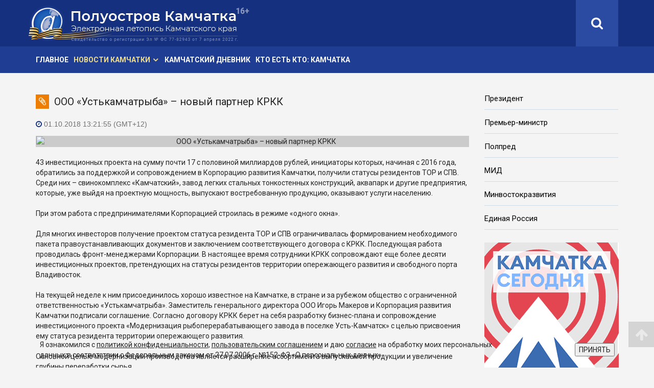

--- FILE ---
content_type: text/html; charset=utf-8
request_url: https://poluostrov-kamchatka.ru/pknews/news/213433.html
body_size: 9765
content:
<!DOCTYPE html>
<html lang="ru">
<head>
<meta http-equiv="Content-Type" content="text/html; charset=UTF-8" />
<meta name="keywords" content="Камчатка, новости, Камчатский, край, Петропавловск-Камчатский, политика, происшествия, общество, экономика, Камчатская,  погода, Эссо, Соболево, Усть-Большерецк, Усть-Камчатск, Ключи, Авача, Авачинский, Елизово, Мильково, Атласово, город, полуостров, Вилючинск, Коряки, хроника, события, факты, светская, пресса, СМИ, периодика, публикации, статьи, репортаж, обзор, интервью, комментарии, культура, люди, вулкан, рыба, камчатцы, камчадалы" />
<meta name="description" content="43 инвестиционных проекта на сумму почти 17 с половиной миллиардов рублей, инициаторы которых, начиная с 2016 года, обратились за поддержкой и сопровождением в Корпорацию развития Камчатки, получили статусы резидентов ТОР и СПВ." />
<link href="/bitrix/cache/css/pk/pk_v2/template_14c05fb47bc4b9022b2b1e5dcd7aacfb/template_14c05fb47bc4b9022b2b1e5dcd7aacfb_v1.css?17669866672925" type="text/css"  data-template-style="true" rel="stylesheet" />
<script type="text/javascript">
if (window == window.top) {
	document.addEventListener("DOMContentLoaded", function() {
		var div = document.createElement("div"); div.innerHTML = ' <div id="nca-cookiesaccept-line" class="nca-cookiesaccept-line style-1 "> <div id="nca-nca-position-left"id="nca-bar" class="nca-bar nca-style- nca-animation-none nca-position-left"> <div class="nca-cookiesaccept-line-text">Я ознакомился с <a href="https://poluostrov-kamchatka.ru/docs/poluostrov-kamchatka-politic.html" target="_blank">политикой конфиденциальности</a>, <a href="https://poluostrov-kamchatka.ru/docs/poluostrov-kamchatka-agreement.html" target="_blank">пользовательским соглашением</a> и даю <a href="https://poluostrov-kamchatka.ru/docs/poluostrov-kamchatka-user-approval.html" target="_blank">согласие</a> на обработку моих персональных данных в соответствии с Федеральным законом от 27.07.2006 г. №152-ФЗ «О персональных данных»</div> <div><button type="button" id="nca-cookiesaccept-line-accept-btn" onclick="ncaCookieAcceptBtn()" >ПРИНЯТЬ</button></div> </div> </div> ';
		document.body.appendChild(div);
	});
}
function ncaCookieAcceptBtn(){ 
	var alertWindow = document.getElementById("nca-cookiesaccept-line"); alertWindow.remove();
	var cookie_string = "NCA_COOKIE_ACCEPT_1" + "=" + escape("Y"); 
	var expires = new Date((new Date).getTime() + (1000 * 60 * 60 * 24 * 1500)); 
	cookie_string += "; expires=" + expires.toUTCString(); 
	cookie_string += "; path=" + escape ("/"); 
	document.cookie = cookie_string; 	
}
function ncaCookieAcceptCheck(){
	var closeCookieValue = "N"; 
	var value = "; " + document.cookie;
	var parts = value.split("; " + "NCA_COOKIE_ACCEPT_1" + "=");
	if (parts.length == 2) { 
		closeCookieValue = parts.pop().split(";").shift(); 
	}
	if(closeCookieValue != "Y") { 
		/*document.head.insertAdjacentHTML("beforeend", "<style>#nca-cookiesaccept-line {display:flex}</style>")*/
	} else { 
		document.head.insertAdjacentHTML("beforeend", "<style>#nca-cookiesaccept-line {display:none}</style>")
	}
}
ncaCookieAcceptCheck();
</script>
 <style> .nca-cookiesaccept-line { box-sizing: border-box !important; margin: 0 !important; border: none !important; width: 100% !important; min-height: 10px !important; max-height: 250px !important; display: block; clear: both !important; padding: 15px !important; position: fixed; bottom: 0px !important; opacity: 1; transform: translateY(0%); z-index: 99999; } .nca-cookiesaccept-line > div { display: flex; align-items: center; } .nca-cookiesaccept-line > div > div { padding-left: 5%; padding-right: 5%; } .nca-cookiesaccept-line a { color: inherit; text-decoration:underline; } @media screen and (max-width:767px) { .nca-cookiesaccept-line > div > div { padding-left: 1%; padding-right: 1%; } } </style> 




<title>ООО «Устькамчатрыба» – новый партнер КРКК</title>
<!-- meta -->
<meta http-equiv='content-type' content='text/html; charset=utf-8'>
<meta name="referrer" content="origin">
<meta http-equiv='content-language' content='ru'>
<meta name="robots" content="index, follow">
<meta name='viewport' content='width=device-width, initial-scale=1, maximum-scale=1, user-scalable=no'>
<meta name="Author" content="Искандер Хакимов">
<meta name="revizit-after" content="1 days">
<meta name="document-state" content="dynamic">
<meta name="description" content="43 инвестиционных проекта на сумму почти 17 с половиной миллиардов рублей, инициаторы которых, начиная с 2016 года, обратились за поддержкой и сопровождением в Корпорацию развития Камчатки, получили статусы резидентов ТОР и СПВ." />
<meta name="keywords" content="Камчатка, новости, Камчатский, край, Петропавловск-Камчатский, политика, происшествия, общество, экономика, Камчатская,  погода, Эссо, Соболево, Усть-Большерецк, Усть-Камчатск, Ключи, Авача, Авачинский, Елизово, Мильково, Атласово, город, полуостров, Вилючинск, Коряки, хроника, события, факты, светская, пресса, СМИ, периодика, публикации, статьи, репортаж, обзор, интервью, комментарии, культура, люди, вулкан, рыба, камчатцы, камчадалы" />
<meta property="fb:admins" content="123456789"> 
<meta property="og:type" content="website">
<meta property="og:title" content="ООО «Устькамчатрыба» – новый партнер КРКК">
<meta property="og:description" content="43 инвестиционных проекта на сумму почти 17 с половиной миллиардов рублей, инициаторы которых, начиная с 2016 года, обратились за поддержкой и сопровождением в Корпорацию развития Камчатки, получили статусы резидентов ТОР и СПВ.">
<meta property="og:site_name" content="«Полуостров Камчатка» — сетевое издание">
<meta property="og:url" content="https://poluostrov-kamchatka.ru/pknews/news/213433.html">
<link rel="canonical" href="https://poluostrov-kamchatka.ru/pknews/news/213433.html">
<meta property="og:image" content="https://poluostrov-kamchatka.ru/upload/iblock/884/8842c9618f5714b02b122b8b12f2721e.jpg">
<link rel="image_src" href="https://poluostrov-kamchatka.ru/upload/iblock/caf/caf6cfcfa3cd7237cb6fccbba1c072a6.jpg">

<link rel="alternate" type="application/rss+xml" title="Полуостров Камчатка» — сетевое издание. RSS-лента" href="https://poluostrov-kamchatka.ru/pknews/rss/">

<!-- favicon -->
<link rel="apple-touch-icon" sizes="180x180" href="/apple-touch-icon.png">
<link rel="icon" type="image/png" sizes="32x32" href="/favicon-32x32.png">
<link rel="icon" type="image/png" sizes="16x16" href="/favicon-16x16.png">
<link rel="manifest" href="/site.webmanifest">
<link rel="mask-icon" href="/safari-pinned-tab.svg" color="#314fa6">
<meta name="msapplication-TileColor" content="#314fa6">
<meta name="theme-color" content="#314fa6">

<!-- css -->
<link rel="stylesheet" type="text/css" href="/bootstrap/css/bootstrap.min.css">
<link rel="stylesheet" type="text/css" href="/font-awesome/css/font-awesome.min.css">
<link rel="stylesheet" type="text/css" href="/fancybox/css/fancybox.min.css">
<link rel="stylesheet" type="text/css" href="/css/pk_v2/style-pk.css">  
<link rel="stylesheet" type="text/css" href="/css/pk_v2/style-pk-short.css?v=20230417">  

<!--[if lt IE 9]>
<script src="js/html5shiv.min.js"></script>
<script src="js/respond.min.js"></script>
<![endif]-->

<!-- Top.Mail.Ru counter -->
<script type="text/javascript">
var _tmr = window._tmr || (window._tmr = []);
_tmr.push({id: "2674316", type: "pageView", start: (new Date()).getTime()});
(function (d, w, id) {
  if (d.getElementById(id)) return;
  var ts = d.createElement("script"); ts.type = "text/javascript"; ts.async = true; ts.id = id;
  ts.src = "https://top-fwz1.mail.ru/js/code.js";
  var f = function () {var s = d.getElementsByTagName("script")[0]; s.parentNode.insertBefore(ts, s);};
  if (w.opera == "[object Opera]") { d.addEventListener("DOMContentLoaded", f, false); } else { f(); }
})(document, window, "tmr-code");
</script>
<noscript><div><img src="https://top-fwz1.mail.ru/counter?id=2674316;js=na" style="position:absolute;left:-9999px;" alt="Top.Mail.Ru" /></div></noscript>
<!-- /Top.Mail.Ru counter -->

</head> 

<body class="sticky-header">

<!-- Yandex.Metrika counter --> <script type="text/javascript" > (function (d, w, c) { (w[c] = w[c] || []).push(function() { try { w.yaCounter49633510 = new Ya.Metrika2({ id:49633510, clickmap:true, trackLinks:true, accurateTrackBounce:true }); } catch(e) { } }); var n = d.getElementsByTagName("script")[0], s = d.createElement("script"), f = function () { n.parentNode.insertBefore(s, n); }; s.type = "text/javascript"; s.async = true; s.src = "https://mc.yandex.ru/metrika/tag.js"; if (w.opera == "[object Opera]") { d.addEventListener("DOMContentLoaded", f, false); } else { f(); } })(document, window, "yandex_metrika_callbacks2"); </script> <noscript><div><img src="https://mc.yandex.ru/watch/49633510" style="position:absolute; left:-9999px;" alt="" /></div></noscript> <!-- /Yandex.Metrika counter -->
<!--LiveInternet counter--><script>
new Image().src = "https://counter.yadro.ru/hit?r"+
escape(document.referrer)+((typeof(screen)=="undefined")?"":
";s"+screen.width+"*"+screen.height+"*"+(screen.colorDepth?
screen.colorDepth:screen.pixelDepth))+";u"+escape(document.URL)+
";h"+escape(document.title.substring(0,150))+
";"+Math.random();</script><!--/LiveInternet-->

<div class="body-wrapper">

<!-- header -->
<header>

<div id="top-bar" class="hidden-sm hidden-xs">
<div class="container">
<div class="row">

<div id="logo" class="full-logo col-md-5">
<a href="/pknews/" title='«Полуостров Камчатка» - сетевое издание'><img src="/img/pk_v2/pk-logo-80.png" alt="«Полуостров Камчатка» - главные новости Камчатки"></a>
</div><!-- / logo -->

<div class="col-md-7">
<div class="top-right">

<!--search -->
<div class="search hidden-sm hidden-xs">
<div class="search-icon-wrapper-alt"><a href="http://poluostrov-kamchatka.ru/pknews/search/"><i class="fa fa-search"></i></a></div>
</div>

</div><!-- / top-right -->
</div>

</div><!-- / row -->
</div><!-- / contaiter -->
</div><!-- / #top-bar -->

<div id="top-bar-mobile" class="visible-sm visible-xs">
<div class="container">
<div class="row">

<div id="logo-mobile" class="full-logo col-xs-10 col-sm-10">
<a href="/pknews/" title='«Полуостров Камчатка» - сетевое издание'><img src="/img/pk_v2/pk-logo.png" alt="«Полуостров Камчатка» - Главные новости Камчатки"></a>
</div><!-- / logo -->

<!-- navigation mobile version -->
<div id="mobile-nav-bar" class="top-mobile-nav-wrapper col-xs-2 col-sm-2">
<div class="top-mobile-nav">
<a id="offcanvas-toggler" href="#"><i class="fa fa-bars"></i></a>
</div>
</div><!-- / navigation mobile version -->

</div><!-- / row -->
</div><!-- / contaiter --> 
</div><!-- / #top-bar -->

<!-- navigation -->
<nav id="navigation-bar" class="navigation hidden-sm hidden-xs">
<div class="container">
<div class="row">

		
<div class="col-sm-8">
<ul class="list-inline top-menu">
<li><a  href="/pknews/">Главное</a>
<li class="has-child active"><a href="/pknews/news/">Новости Камчатки</a>
<div class="dropdown-inner">
<ul class="dropdown-items">
<li><a  href="/pknews/news/">Камчатские новости и комментарии</a></li>
<li><a  href="/pknews/news/beringia/">Берингия</a></li>
<li><a  href="/pknews/news/covid-19_in_kamchatka/">Борьба с COVID-19 на Камчатке</a></li>
<li><a  href="/pknews/news/tourism_in_kamchatka/">Туризм на Камчатке</a></li>
<li><a  href="/pknews/news/90_years_of_koryak_district/">Корякский округ: 90 лет</a></li>
<li><a  href="/pknews/news/youth_parliament/">Молодежный парламент</a></li>
<li><a  href="/pknews/news/health/">Здоровье</a></li>
<li><a  href="/pknews/news/ukraine/">Украина</a></li>
</ul>
</div>
</li>
<li><a  href="/pknews/news/kamchatka_diary/">Камчатский дневник</a>
<li><a  href="https://fareast-vip.ru/who_is_who/kamchatsky_krai/">Кто есть кто: Камчатка</a>
</ul>	
</div>
	


</div> <!-- / row -->
</div> <!-- / container -->
</nav> <!-- / navigation -->						

</header>
<!-- / header -->


<!-- main-wrapper -->
<section class="main-wrapper">
<div class="container">
<div class="row">
			
<!-- left-сol -->			
<div class="col-sm-9">

<div class="detail-title"><span class="cat-icon"><i class="fa fa-paperclip" aria-hidden="true"></i></span><h1>ООО «Устькамчатрыба» – новый партнер КРКК</h1></div>

<article>

<div class="row">
<div class="col-sm-12">

<p class="detail-news-time"><i class="fa fa-clock-o" aria-hidden="true"></i> 01.10.2018 13:21:55 (GMT+12)</p>


<div class="detail-photo">
<img class="img-responsive" src="/upload/iblock/884/8842c9618f5714b02b122b8b12f2721e.jpg" alt="ООО «Устькамчатрыба» – новый партнер КРКК">
</div>

<div class="detail-text">
43 инвестиционных проекта на сумму почти 17 с половиной миллиардов рублей, инициаторы которых, начиная с 2016 года, обратились за поддержкой и сопровождением в Корпорацию развития Камчатки, получили статусы резидентов ТОР и СПВ. Среди них – свинокомплекс «Камчатский», завод легких стальных тонкостенных конструкций, аквапарк и другие предприятия, которые, уже выйдя на проектную мощность, выпускают востребованную продукцию, оказывают услуги населению. <br />
<br />
При этом работа с предпринимателями Корпорацией строилась в режиме «одного окна».<br />
<br />
Для многих инвесторов получение проектом статуса резидента ТОР и СПВ ограничивалась формированием необходимого пакета правоустанавливающих документов и заключением соответствующего договора с КРКК. Последующая работа проводилась фронт-менеджерами Корпорации. В настоящее время сотрудники КРКК сопровождают еще более десяти инвестиционных проектов, претендующих на статусы резидентов территории опережающего развития и свободного порта Владивосток.<br />
<br />
На текущей неделе к ним присоединилось хорошо известное на Камчатке, в стране и за рубежом общество с ограниченной ответственностью «Устькамчатрыба». Заместитель генерального директора ООО Игорь Макеров и Корпорация развития Камчатки подписали соглашение. Согласно договору КРКК берет на себя разработку бизнес-плана и сопровождение инвестиционного проекта «Модернизация рыбоперерабатывающего завода в поселке Усть-Камчатск» с целью присвоения ему статуса резидента территории опережающего развития. <br />
<br />
Основной целью модернизации производства является расширение ассортимента выпускаемой продукции и увеличение глубины переработки сырья.<br />
<br />
Комментируя заключенное соглашение, Николай Пегин отметил, что один из флагманов рыбохозяйственного комплекса региона начинает модернизацию и реконструкцию производства, не исчерпав до конца возможностей прежних мощностей, и выпуская продукцию, широко востребованную на российском и зарубежном рынках, что говорит о конструктивном желании руководства предприятия сохранить за собой позиции лидеров производства в условиях возрастающей отраслевой конкуренции.&nbsp;&nbsp;&nbsp;&nbsp;<br />
<br />
Об уровне современного производства ООО «Устькамчатрыба» говорит признание Роскачеством консервов из лососей в собственном соку, которые выпускает предприятие, лучшими среди 23 самых популярных торговых марок.&nbsp;&nbsp;<br />
<br />
НА СНИМКЕ: в старых цехах ООО «Устькамчатрыбы».&nbsp;&nbsp;&nbsp;&nbsp;&nbsp;&nbsp;&nbsp;&nbsp;&nbsp;&nbsp;</div>


</div><!-- / col-sm-12 -->	
</div><!-- / row -->	


</article>





<h4>Делитесь новостями Камчатки<br>в социальных сетях:</h4>
<script src="https://yastatic.net/share2/share.js"></script>
<div class="ya-share2" data-curtain data-size="l" data-services="vkontakte,odnoklassniki,telegram,whatsapp"></div>
<div class="btn-all"><a title="Новости Камчатки, новости Петропавловска-Камчатского" class="btn btn-primary" href="/pknews/news/" role="button"><i class="fa fa-arrow-left" aria-hidden="true"></i> Свежие новости Камчатки</a></div>


<div class="bann-h">
<!-- Yandex.RTB R-A-287444-4 -->
<div id="yandex_rtb_R-A-287444-4" class="yandex-adaptive"></div>
<script type="text/javascript">
    (function(w, d, n, s, t) {
        w[n] = w[n] || [];
        w[n].push(function() {
            Ya.Context.AdvManager.render({
                blockId: "R-A-287444-4",
                renderTo: "yandex_rtb_R-A-287444-4",
                async: true
            });
        });
        t = d.getElementsByTagName("script")[0];
        s = d.createElement("script");
        s.type = "text/javascript";
        s.src = "//an.yandex.ru/system/context.js";
        s.async = true;
        t.parentNode.insertBefore(s, t);
    })(this, this.document, "yandexContextAsyncCallbacks");
</script>
</div>		

 

</div> <!-- / col-sm-9 -->	

<!-- right-сol -->
<div class="col-sm-3">

<!-- right-text-links -->
<ul class="right-text-links">
<li><a href="http://kremlin.ru/" target="_blank" rel="nofollow">Президент</a></li>
<li><a href="http://premier.gov.ru/" target="_blank" rel="nofollow">Премьер-министр</a></li>
<li><a href="http://www.dfo.gov.ru/" target="_blank" rel="nofollow">Полпред</a></li>
<li><a href="http://www.mid.ru/" target="_blank" rel="nofollow">МИД</a></li>
<li><a href="https://minvr.gov.ru/" target="_blank" rel="nofollow">Минвостокразвития</a></li>
<li><a href="https://er.ru/" target="_blank" rel="nofollow">Единая Россия</a></li> 
</ul>
<!-- / right-text-links -->

<div class="right-banners">	
<div class="bann-v2 col-md-12 col-sm-6 col-xs-12"><a href="https://kamtoday.ru/" title="«Камчатка Сегодня» — ежедневные новости Камчатского края" target="_blank"><img src="/img/pk_v2/bn/kamtoday.png" alt="Камчатка Сегодня"></a></div>
<div class="bann-v2 col-md-12 col-sm-6 col-xs-12"><a href="https://contract41.kamgov.ru/" title="Стань Героем! Присоединяйся к СВОим!" target="_blank"><img src="/img/pk_v2/bn/svo_4p.jpg" alt="Присоединяйся к СВОим!"></a></div>
<div class="bann-v2 col-md-12 col-sm-6 col-xs-12"><a href="https://download.max.ru/" title="Российский мессенджер MAX" target="_blank"><img src="/img/pk_v2/bn/MAX-263.jpg" alt="Российский мессенджер MAX"></a></div>
<div class="bann-v2 col-sm-12 col-xs-12"><a href="https://pkc.aero/board/?type=arr" title="Аэропорт Петропавловск-Камчатский (Елизово). Он-лайн табло" target="_blank" rel="nofollow"><img src="/img/pk_v2/bn/elizovo.jpg" alt="Международный аэропорт Петропавловск-Камчатский (Елизово). Он-лайн табло"></a></div>

<!--<div class="bann-v2 col-sm-12 col-xs-12"><a href="/pknews/news/beringia/" title="Берингия — камчатский зимний фестиваль"><img src="/img/pk_v2/bn/beringia.jpg" alt="Берингия — камчатский зимний фестиваль"></a></div>-->

</div>

</div> <!-- / col-sm-3 -->

</div> <!-- / row -->
</div> <!-- / container -->
</section> <!-- / section -->	

<footer>
<div class="footer-wrapper">
<div class="container">
<div class="row">
<div class="col-xs-12 col-sm-12 col-md-6">
<div class="contact-wrapper" itemscope itemtype="http://schema.org/Organization">
<h2 itemprop="name"><strong>«Полуостров Камчатка»</strong> — сетевое издание.</h2>
<p>Выходит с 1 июня 2005 г.</p>
<p>Учредитель&nbsp;— КГАУ «Информационное агентство "Камчатка"»</p>
<p>Главный редактор&nbsp;— Погожева С. С.</p>
<div itemprop="address" itemscope itemtype="http://schema.org/PostalAddress">
<p><strong>Адрес редакции:</strong><br><span itemprop="postalCode">683032</span>, <span itemprop="addressLocality">г.&nbsp;Петропавловск-Камчатский</span>, <span itemprop="streetAddress">ул.&nbsp;Высотная, д.&nbsp;2А, корп.&nbsp;5.</span></p>
<p><strong>Телефон:</strong> <span itemprop="telephone">+7 (4152) 304-848</span>. <strong>E-mail:</strong> <span itemprop="email">pressa41@mail.ru</span></p>
</div>
<p>СМИ зарегистрировано Федеральной службой по надзору в сфере связи, информационных технологий и массовых коммуникаций. Регистрационный номер Эл&nbsp;№&nbsp;ФС&nbsp;77-82943 от 7 апреля 2022 г.</p>
<p>Любое использование материалов без письменного разрешения редакции запрещено.</p>
<p><a class="dcs" href="https://poluostrov-kamchatka.ru/docs/poluostrov-kamchatka-politic.html">Политика конфиденциальности</a></p>
<p><a class="dcs" href="https://poluostrov-kamchatka.ru/docs/poluostrov-kamchatka-agreement.html">Пользовательское соглашение</a></p>
<p><a class="dcs" href="https://poluostrov-kamchatka.ru/docs/poluostrov-kamchatka-user-approval.html">Согласие на обработку персональных данных</a></p>
<div class="age"><img src="/img/pk_v2/16+.png" title="Возрастное ограничение — 16+" alt="Возрастное ограничение — 16+"></div>
</div>
</div> <!-- / -->		
    	
<div  class="col-xs-6 col-sm-6 col-md-3">
<div class="social-wrapper">
<h3 class="title">Мы<br/>в социальных<br/>сетях:</h3>
<ul class="social-icons">
<!-- <li><a target="_blank" href="https://www.facebook.com/poluostrovkamchatka" rel="nofollow"><i class="fa fa-facebook"></i> Facebook</a></li> -->
<li><a target="_blank" href="https://vk.com/club20846755" rel="nofollow"><i class="fa fa-vk"></i> ВКонтакте</a></li>
<!-- <li><a target="_blank" href="/goto/?https://vk.com/public122061678" rel="nofollow"><i class="fa fa-vk"></i> ВКонтакте (中文)</a></li> -->
<li><span><a target="_blank" href="https://www.ok.ru/poluostrovnews" rel="nofollow"><i class="fa fa-odnoklassniki"></i> Одноклассники</a></span></li>
<li><span><a target="_blank" href="https://t.me/poluostrov_kamchatka"><i class="fa fa-telegram" aria-hidden="true"></i> Telegram</a></span></li>
<!-- <li><a target="_blank" href="/goto/?https://weibo.com/u/1985657695" rel="nofollow"><i class="fa fa-weibo"></i> 微博 Вейбо</a></li> -->
<!-- <li><a target="_blank" href="/goto/?https://zen.yandex.ru/id/5f9fc33d96ae831d03e5f75c" rel="nofollow"><i class="fa fa-location-arrow"></i> Яндекс.Дзен</a></li> -->
<!-- <li><a target="_blank" href="/pknews/rss/"><i class="fa fa-rss-square" aria-hidden="true"></i> RSS</a></li> -->

</ul>
</div>
</div> <!-- / -->

<div class="col-xs-6 col-sm-6 col-md-3">

<div class="counter">
<!--LiveInternet logo--><a rel="nofollow" href="https://www.liveinternet.ru/click"
target="_blank"><img src="https://counter.yadro.ru/logo?45.1"
title="LiveInternet"
alt="" style="border:0" width="31" height="31"/></a><!--/LiveInternet-->
</div>

</div> <!-- //bottom4 -->
</div> <!-- //row -->
</div>  <!-- //container -->
</div> <!-- //footer-wrapper --> 

<div class="copyright-wrapper">
<div class="container">
<div class="row">

<div class="col-md-12">
<p>© 2026, <span class="visible-xs-inline"><br></span>КГАУ «Информационное агентство "Камчатка"»</p>
</div>

</div>
</div>  <!-- //row -->
</div> <!-- / container -->
</div> <!-- / copyright-wrapper -->
</footer> <!-- / footer -->

<div id="scroll-top" class="disbl">
<i class="fa fa-arrow-up" aria-hidden="true"></i>
</div>  <!-- //scroll-top -->

<!-- Offcanvas Start-->
<div class="offcanvas-overlay"></div>
<div class="offcanvas-menu visible-sm visible-xs">
<a href="#" class="close-offcanvas"><i class="fa fa-remove"></i></a>
<div class="offcanvas-inner">
<ul>
<li><a class="search-a" href="/pknews/search/">Поиск новостей Камчатки</a></li>
		

<li><a  href="/pknews/">Главное</a>
<li class=" active"><a href="/pknews/news/">Новости Камчатки <i class="fa fa-angle-down" aria-hidden="true"></i></a>
<ul>
<li><a  href="/pknews/news/">Камчатские новости и комментарии</a></li>
<li><a  href="/pknews/news/beringia/">Берингия</a></li>
<li><a  href="/pknews/news/covid-19_in_kamchatka/">Борьба с COVID-19 на Камчатке</a></li>
<li><a  href="/pknews/news/tourism_in_kamchatka/">Туризм на Камчатке</a></li>
<li><a  href="/pknews/news/90_years_of_koryak_district/">Корякский округ: 90 лет</a></li>
<li><a  href="/pknews/news/youth_parliament/">Молодежный парламент</a></li>
<li><a  href="/pknews/news/health/">Здоровье</a></li>
<li><a  href="/pknews/news/ukraine/">Украина</a></li>
</ul>
</li>
<li><a  href="/pknews/news/kamchatka_diary/">Камчатский дневник</a>
<li><a  href="https://fareast-vip.ru/who_is_who/kamchatsky_krai/">Кто есть кто: Камчатка</a>
	


</ul>
</div>
</div>

</div><!-- / body-wrapper -->

<!-- js -->
<!-- general -->
<script src="/js/pk_v2/jquery.min.js"></script>
<script src="/bootstrap/js/bootstrap.min.js"></script>

<!-- select menu -->
<script src="/js/pk_v2/classie.js"></script>
<script src="/js/pk_v2/selectFx.js"></script>

<!-- sitcky menu -->
<script src="/js/pk_v2/jquery.sticky.js"></script>

<!-- fancybox -->
<script src="/fancybox/js/fancybox.min.js"></script>

<!-- custom js -->
<script src="/js/pk_v2/general.js?v=20191226"></script>

<!-- / js -->

</body></html>
